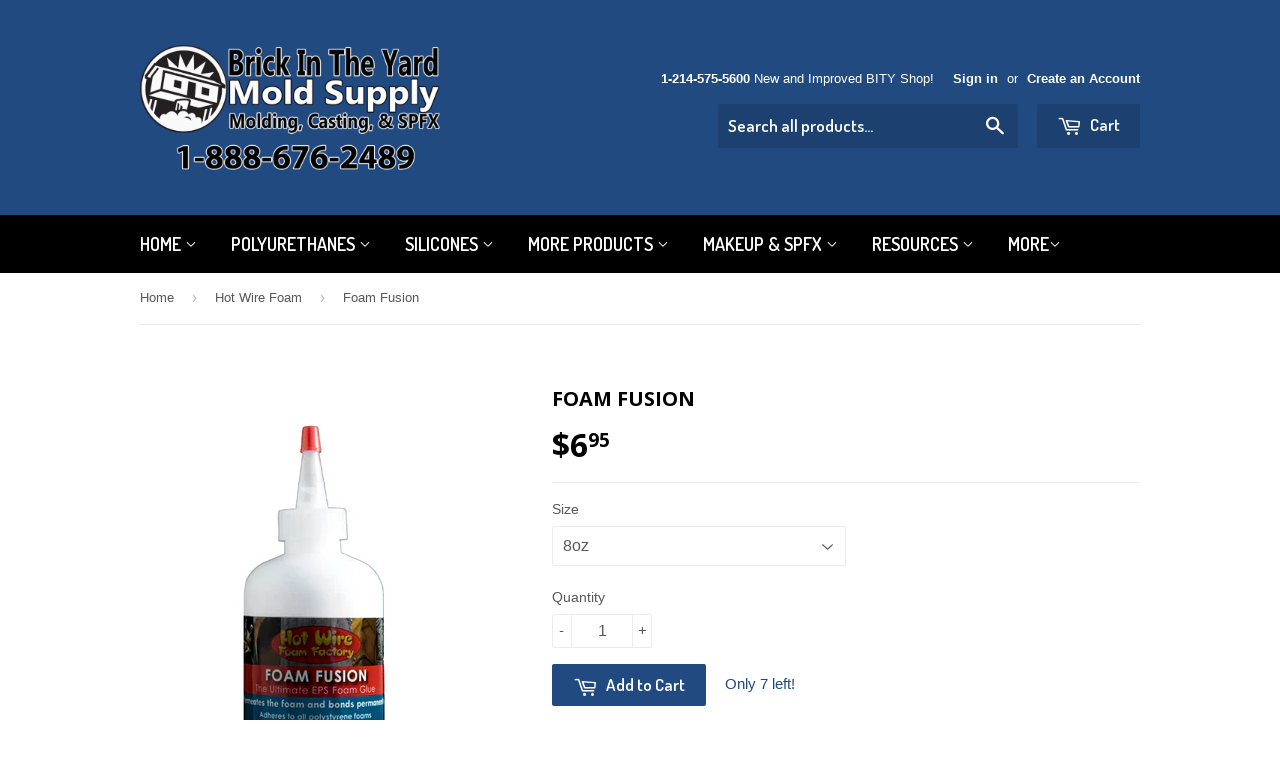

--- FILE ---
content_type: text/html; charset=utf-8
request_url: https://www.brickintheyard.com/collections/hot-wire-foam-tools/products/foam-fusion
body_size: 17012
content:
<!doctype html>
<!--[if lt IE 7]><html class="no-js lt-ie9 lt-ie8 lt-ie7" lang="en"> <![endif]-->
<!--[if IE 7]><html class="no-js lt-ie9 lt-ie8" lang="en"> <![endif]-->
<!--[if IE 8]><html class="no-js lt-ie9" lang="en"> <![endif]-->
<!--[if IE 9 ]><html class="ie9 no-js"> <![endif]-->
<!--[if (gt IE 9)|!(IE)]><!--> <html class="no-touch no-js"> <!--<![endif]-->
<head>
<!-- Google tag (gtag.js) -->
<script async src="https://www.googletagmanager.com/gtag/js?id=G-LMGW2Z3DGL"></script>
<script>
  window.dataLayer = window.dataLayer || [];
  function gtag(){dataLayer.push(arguments);}
  gtag('js', new Date());

  gtag('config', 'G-LMGW2Z3DGL');
</script>

</script>
  <!-- Basic page needs ================================================== -->
  <meta charset="utf-8">
  <meta http-equiv="X-UA-Compatible" content="IE=edge,chrome=1">

  
  <link rel="shortcut icon" href="//www.brickintheyard.com/cdn/shop/t/2/assets/favicon.png?v=28427981159261140031465937320" type="image/png" />
  

  <!-- Title and description ================================================== -->
  <title>
  Foam Fusion &ndash; brickintheyard
  </title>


  
    <meta name="description" content="Our Foam Fusion is the ultimate foam glue for EPS and XPS! It permeates the foam and bonds around its cells. Other glues containing solvents will dissolve foam over time, but our formula is nontoxic and solvent-free. Our glue is not affected by heat or cold as with glue guns, and it does not expand. It works with most ">
  

  <!-- Product meta ================================================== -->
  

  <meta property="og:type" content="product">
  <meta property="og:title" content="Foam Fusion">
  <meta property="og:url" content="https://www.brickintheyard.com/products/foam-fusion">
  
  <meta property="og:image" content="http://www.brickintheyard.com/cdn/shop/products/Fusion_1024x1024.jpg?v=1627066385">
  <meta property="og:image:secure_url" content="https://www.brickintheyard.com/cdn/shop/products/Fusion_1024x1024.jpg?v=1627066385">
  
  <meta property="og:price:amount" content="6.95">
  <meta property="og:price:currency" content="USD">


  
    <meta property="og:description" content="Our Foam Fusion is the ultimate foam glue for EPS and XPS! It permeates the foam and bonds around its cells. Other glues containing solvents will dissolve foam over time, but our formula is nontoxic and solvent-free. Our glue is not affected by heat or cold as with glue guns, and it does not expand. It works with most ">
  

  <meta property="og:site_name" content="brickintheyard">

  


<meta name="twitter:card" content="summary">


  <meta name="twitter:card" content="product">
  <meta name="twitter:title" content="Foam Fusion">
  <meta name="twitter:description" content="Our Foam Fusion is the ultimate foam glue for EPS and XPS! It permeates the foam and bonds around its cells. Other glues containing solvents will dissolve foam over time, but our formula is nontoxic and solvent-free. Our glue is not affected by heat or cold as with glue guns, and it does not expand. It works with most rigid foams including polystyrene foams, like Styrofoam, white beaded EPS foam, and XPS foams (blue and pink board). Foam Fusion bonds foam to almost any porous surface and is easy to apply - simply brush or squeegee on. Apply a very thin layer on each side - it goes a long way. Available in 4 sizes.Hot Wire Foam Factory tools will cut through this glue. Available in 4 sizes:Coverage: (Best to squeegee on a thin layer on both sides. A roller applies too much glue)8 oz   = 50 square feet (25 square feet x 2 sides)16 oz = 100 square feet (50 square feet x 2 sides)32 oz = 200 square feet (100 square feet x 2 sides) Instructions for use with XPS: XPS foam (blue and pink board) sometimes has a plastic &quot;skin&quot; on it, and that will have to">
  <meta name="twitter:image" content="https://www.brickintheyard.com/cdn/shop/products/Fusion_large.jpg?v=1627066385">
  <meta name="twitter:image:width" content="480">
  <meta name="twitter:image:height" content="480">



  <!-- Helpers ================================================== -->
  <link rel="canonical" href="https://www.brickintheyard.com/products/foam-fusion">
  <meta name="viewport" content="width=device-width,initial-scale=1">

  
  <!-- Ajaxify Cart Plugin ================================================== -->
  <link href="//www.brickintheyard.com/cdn/shop/t/2/assets/ajaxify.scss.css?v=101617718950719963771466202918" rel="stylesheet" type="text/css" media="all" />
  

  <!-- CSS ================================================== -->
  <link href="//www.brickintheyard.com/cdn/shop/t/2/assets/timber.scss.css?v=124306269764330211141719687284" rel="stylesheet" type="text/css" media="all" />
  

  
    
    
    <link href="//fonts.googleapis.com/css?family=Open+Sans:700" rel="stylesheet" type="text/css" media="all" />
  


  
    
    
    <link href="//fonts.googleapis.com/css?family=Dosis:600" rel="stylesheet" type="text/css" media="all" />
  



  <!-- Header hook for plugins ================================================== -->
  <script>window.performance && window.performance.mark && window.performance.mark('shopify.content_for_header.start');</script><meta id="shopify-digital-wallet" name="shopify-digital-wallet" content="/13441323/digital_wallets/dialog">
<meta name="shopify-checkout-api-token" content="f00d51ffda6a38b4b39bba54e990a222">
<meta id="in-context-paypal-metadata" data-shop-id="13441323" data-venmo-supported="false" data-environment="production" data-locale="en_US" data-paypal-v4="true" data-currency="USD">
<link rel="alternate" type="application/json+oembed" href="https://www.brickintheyard.com/products/foam-fusion.oembed">
<script async="async" src="/checkouts/internal/preloads.js?locale=en-US"></script>
<link rel="preconnect" href="https://shop.app" crossorigin="anonymous">
<script async="async" src="https://shop.app/checkouts/internal/preloads.js?locale=en-US&shop_id=13441323" crossorigin="anonymous"></script>
<script id="apple-pay-shop-capabilities" type="application/json">{"shopId":13441323,"countryCode":"US","currencyCode":"USD","merchantCapabilities":["supports3DS"],"merchantId":"gid:\/\/shopify\/Shop\/13441323","merchantName":"brickintheyard","requiredBillingContactFields":["postalAddress","email","phone"],"requiredShippingContactFields":["postalAddress","email","phone"],"shippingType":"shipping","supportedNetworks":["visa","masterCard","amex","discover","elo","jcb"],"total":{"type":"pending","label":"brickintheyard","amount":"1.00"},"shopifyPaymentsEnabled":true,"supportsSubscriptions":true}</script>
<script id="shopify-features" type="application/json">{"accessToken":"f00d51ffda6a38b4b39bba54e990a222","betas":["rich-media-storefront-analytics"],"domain":"www.brickintheyard.com","predictiveSearch":true,"shopId":13441323,"locale":"en"}</script>
<script>var Shopify = Shopify || {};
Shopify.shop = "brickintheyard.myshopify.com";
Shopify.locale = "en";
Shopify.currency = {"active":"USD","rate":"1.0"};
Shopify.country = "US";
Shopify.theme = {"name":"Supply","id":134001095,"schema_name":null,"schema_version":null,"theme_store_id":679,"role":"main"};
Shopify.theme.handle = "null";
Shopify.theme.style = {"id":null,"handle":null};
Shopify.cdnHost = "www.brickintheyard.com/cdn";
Shopify.routes = Shopify.routes || {};
Shopify.routes.root = "/";</script>
<script type="module">!function(o){(o.Shopify=o.Shopify||{}).modules=!0}(window);</script>
<script>!function(o){function n(){var o=[];function n(){o.push(Array.prototype.slice.apply(arguments))}return n.q=o,n}var t=o.Shopify=o.Shopify||{};t.loadFeatures=n(),t.autoloadFeatures=n()}(window);</script>
<script>
  window.ShopifyPay = window.ShopifyPay || {};
  window.ShopifyPay.apiHost = "shop.app\/pay";
  window.ShopifyPay.redirectState = null;
</script>
<script id="shop-js-analytics" type="application/json">{"pageType":"product"}</script>
<script defer="defer" async type="module" src="//www.brickintheyard.com/cdn/shopifycloud/shop-js/modules/v2/client.init-shop-cart-sync_C5BV16lS.en.esm.js"></script>
<script defer="defer" async type="module" src="//www.brickintheyard.com/cdn/shopifycloud/shop-js/modules/v2/chunk.common_CygWptCX.esm.js"></script>
<script type="module">
  await import("//www.brickintheyard.com/cdn/shopifycloud/shop-js/modules/v2/client.init-shop-cart-sync_C5BV16lS.en.esm.js");
await import("//www.brickintheyard.com/cdn/shopifycloud/shop-js/modules/v2/chunk.common_CygWptCX.esm.js");

  window.Shopify.SignInWithShop?.initShopCartSync?.({"fedCMEnabled":true,"windoidEnabled":true});

</script>
<script>
  window.Shopify = window.Shopify || {};
  if (!window.Shopify.featureAssets) window.Shopify.featureAssets = {};
  window.Shopify.featureAssets['shop-js'] = {"shop-cart-sync":["modules/v2/client.shop-cart-sync_ZFArdW7E.en.esm.js","modules/v2/chunk.common_CygWptCX.esm.js"],"init-fed-cm":["modules/v2/client.init-fed-cm_CmiC4vf6.en.esm.js","modules/v2/chunk.common_CygWptCX.esm.js"],"shop-button":["modules/v2/client.shop-button_tlx5R9nI.en.esm.js","modules/v2/chunk.common_CygWptCX.esm.js"],"shop-cash-offers":["modules/v2/client.shop-cash-offers_DOA2yAJr.en.esm.js","modules/v2/chunk.common_CygWptCX.esm.js","modules/v2/chunk.modal_D71HUcav.esm.js"],"init-windoid":["modules/v2/client.init-windoid_sURxWdc1.en.esm.js","modules/v2/chunk.common_CygWptCX.esm.js"],"shop-toast-manager":["modules/v2/client.shop-toast-manager_ClPi3nE9.en.esm.js","modules/v2/chunk.common_CygWptCX.esm.js"],"init-shop-email-lookup-coordinator":["modules/v2/client.init-shop-email-lookup-coordinator_B8hsDcYM.en.esm.js","modules/v2/chunk.common_CygWptCX.esm.js"],"init-shop-cart-sync":["modules/v2/client.init-shop-cart-sync_C5BV16lS.en.esm.js","modules/v2/chunk.common_CygWptCX.esm.js"],"avatar":["modules/v2/client.avatar_BTnouDA3.en.esm.js"],"pay-button":["modules/v2/client.pay-button_FdsNuTd3.en.esm.js","modules/v2/chunk.common_CygWptCX.esm.js"],"init-customer-accounts":["modules/v2/client.init-customer-accounts_DxDtT_ad.en.esm.js","modules/v2/client.shop-login-button_C5VAVYt1.en.esm.js","modules/v2/chunk.common_CygWptCX.esm.js","modules/v2/chunk.modal_D71HUcav.esm.js"],"init-shop-for-new-customer-accounts":["modules/v2/client.init-shop-for-new-customer-accounts_ChsxoAhi.en.esm.js","modules/v2/client.shop-login-button_C5VAVYt1.en.esm.js","modules/v2/chunk.common_CygWptCX.esm.js","modules/v2/chunk.modal_D71HUcav.esm.js"],"shop-login-button":["modules/v2/client.shop-login-button_C5VAVYt1.en.esm.js","modules/v2/chunk.common_CygWptCX.esm.js","modules/v2/chunk.modal_D71HUcav.esm.js"],"init-customer-accounts-sign-up":["modules/v2/client.init-customer-accounts-sign-up_CPSyQ0Tj.en.esm.js","modules/v2/client.shop-login-button_C5VAVYt1.en.esm.js","modules/v2/chunk.common_CygWptCX.esm.js","modules/v2/chunk.modal_D71HUcav.esm.js"],"shop-follow-button":["modules/v2/client.shop-follow-button_Cva4Ekp9.en.esm.js","modules/v2/chunk.common_CygWptCX.esm.js","modules/v2/chunk.modal_D71HUcav.esm.js"],"checkout-modal":["modules/v2/client.checkout-modal_BPM8l0SH.en.esm.js","modules/v2/chunk.common_CygWptCX.esm.js","modules/v2/chunk.modal_D71HUcav.esm.js"],"lead-capture":["modules/v2/client.lead-capture_Bi8yE_yS.en.esm.js","modules/v2/chunk.common_CygWptCX.esm.js","modules/v2/chunk.modal_D71HUcav.esm.js"],"shop-login":["modules/v2/client.shop-login_D6lNrXab.en.esm.js","modules/v2/chunk.common_CygWptCX.esm.js","modules/v2/chunk.modal_D71HUcav.esm.js"],"payment-terms":["modules/v2/client.payment-terms_CZxnsJam.en.esm.js","modules/v2/chunk.common_CygWptCX.esm.js","modules/v2/chunk.modal_D71HUcav.esm.js"]};
</script>
<script id="__st">var __st={"a":13441323,"offset":-21600,"reqid":"2be4409d-9ccc-4cb4-8b10-41e7b185a201-1768783419","pageurl":"www.brickintheyard.com\/collections\/hot-wire-foam-tools\/products\/foam-fusion","u":"2fb4f9abe961","p":"product","rtyp":"product","rid":6583181410375};</script>
<script>window.ShopifyPaypalV4VisibilityTracking = true;</script>
<script id="captcha-bootstrap">!function(){'use strict';const t='contact',e='account',n='new_comment',o=[[t,t],['blogs',n],['comments',n],[t,'customer']],c=[[e,'customer_login'],[e,'guest_login'],[e,'recover_customer_password'],[e,'create_customer']],r=t=>t.map((([t,e])=>`form[action*='/${t}']:not([data-nocaptcha='true']) input[name='form_type'][value='${e}']`)).join(','),a=t=>()=>t?[...document.querySelectorAll(t)].map((t=>t.form)):[];function s(){const t=[...o],e=r(t);return a(e)}const i='password',u='form_key',d=['recaptcha-v3-token','g-recaptcha-response','h-captcha-response',i],f=()=>{try{return window.sessionStorage}catch{return}},m='__shopify_v',_=t=>t.elements[u];function p(t,e,n=!1){try{const o=window.sessionStorage,c=JSON.parse(o.getItem(e)),{data:r}=function(t){const{data:e,action:n}=t;return t[m]||n?{data:e,action:n}:{data:t,action:n}}(c);for(const[e,n]of Object.entries(r))t.elements[e]&&(t.elements[e].value=n);n&&o.removeItem(e)}catch(o){console.error('form repopulation failed',{error:o})}}const l='form_type',E='cptcha';function T(t){t.dataset[E]=!0}const w=window,h=w.document,L='Shopify',v='ce_forms',y='captcha';let A=!1;((t,e)=>{const n=(g='f06e6c50-85a8-45c8-87d0-21a2b65856fe',I='https://cdn.shopify.com/shopifycloud/storefront-forms-hcaptcha/ce_storefront_forms_captcha_hcaptcha.v1.5.2.iife.js',D={infoText:'Protected by hCaptcha',privacyText:'Privacy',termsText:'Terms'},(t,e,n)=>{const o=w[L][v],c=o.bindForm;if(c)return c(t,g,e,D).then(n);var r;o.q.push([[t,g,e,D],n]),r=I,A||(h.body.append(Object.assign(h.createElement('script'),{id:'captcha-provider',async:!0,src:r})),A=!0)});var g,I,D;w[L]=w[L]||{},w[L][v]=w[L][v]||{},w[L][v].q=[],w[L][y]=w[L][y]||{},w[L][y].protect=function(t,e){n(t,void 0,e),T(t)},Object.freeze(w[L][y]),function(t,e,n,w,h,L){const[v,y,A,g]=function(t,e,n){const i=e?o:[],u=t?c:[],d=[...i,...u],f=r(d),m=r(i),_=r(d.filter((([t,e])=>n.includes(e))));return[a(f),a(m),a(_),s()]}(w,h,L),I=t=>{const e=t.target;return e instanceof HTMLFormElement?e:e&&e.form},D=t=>v().includes(t);t.addEventListener('submit',(t=>{const e=I(t);if(!e)return;const n=D(e)&&!e.dataset.hcaptchaBound&&!e.dataset.recaptchaBound,o=_(e),c=g().includes(e)&&(!o||!o.value);(n||c)&&t.preventDefault(),c&&!n&&(function(t){try{if(!f())return;!function(t){const e=f();if(!e)return;const n=_(t);if(!n)return;const o=n.value;o&&e.removeItem(o)}(t);const e=Array.from(Array(32),(()=>Math.random().toString(36)[2])).join('');!function(t,e){_(t)||t.append(Object.assign(document.createElement('input'),{type:'hidden',name:u})),t.elements[u].value=e}(t,e),function(t,e){const n=f();if(!n)return;const o=[...t.querySelectorAll(`input[type='${i}']`)].map((({name:t})=>t)),c=[...d,...o],r={};for(const[a,s]of new FormData(t).entries())c.includes(a)||(r[a]=s);n.setItem(e,JSON.stringify({[m]:1,action:t.action,data:r}))}(t,e)}catch(e){console.error('failed to persist form',e)}}(e),e.submit())}));const S=(t,e)=>{t&&!t.dataset[E]&&(n(t,e.some((e=>e===t))),T(t))};for(const o of['focusin','change'])t.addEventListener(o,(t=>{const e=I(t);D(e)&&S(e,y())}));const B=e.get('form_key'),M=e.get(l),P=B&&M;t.addEventListener('DOMContentLoaded',(()=>{const t=y();if(P)for(const e of t)e.elements[l].value===M&&p(e,B);[...new Set([...A(),...v().filter((t=>'true'===t.dataset.shopifyCaptcha))])].forEach((e=>S(e,t)))}))}(h,new URLSearchParams(w.location.search),n,t,e,['guest_login'])})(!0,!0)}();</script>
<script integrity="sha256-4kQ18oKyAcykRKYeNunJcIwy7WH5gtpwJnB7kiuLZ1E=" data-source-attribution="shopify.loadfeatures" defer="defer" src="//www.brickintheyard.com/cdn/shopifycloud/storefront/assets/storefront/load_feature-a0a9edcb.js" crossorigin="anonymous"></script>
<script crossorigin="anonymous" defer="defer" src="//www.brickintheyard.com/cdn/shopifycloud/storefront/assets/shopify_pay/storefront-65b4c6d7.js?v=20250812"></script>
<script data-source-attribution="shopify.dynamic_checkout.dynamic.init">var Shopify=Shopify||{};Shopify.PaymentButton=Shopify.PaymentButton||{isStorefrontPortableWallets:!0,init:function(){window.Shopify.PaymentButton.init=function(){};var t=document.createElement("script");t.src="https://www.brickintheyard.com/cdn/shopifycloud/portable-wallets/latest/portable-wallets.en.js",t.type="module",document.head.appendChild(t)}};
</script>
<script data-source-attribution="shopify.dynamic_checkout.buyer_consent">
  function portableWalletsHideBuyerConsent(e){var t=document.getElementById("shopify-buyer-consent"),n=document.getElementById("shopify-subscription-policy-button");t&&n&&(t.classList.add("hidden"),t.setAttribute("aria-hidden","true"),n.removeEventListener("click",e))}function portableWalletsShowBuyerConsent(e){var t=document.getElementById("shopify-buyer-consent"),n=document.getElementById("shopify-subscription-policy-button");t&&n&&(t.classList.remove("hidden"),t.removeAttribute("aria-hidden"),n.addEventListener("click",e))}window.Shopify?.PaymentButton&&(window.Shopify.PaymentButton.hideBuyerConsent=portableWalletsHideBuyerConsent,window.Shopify.PaymentButton.showBuyerConsent=portableWalletsShowBuyerConsent);
</script>
<script data-source-attribution="shopify.dynamic_checkout.cart.bootstrap">document.addEventListener("DOMContentLoaded",(function(){function t(){return document.querySelector("shopify-accelerated-checkout-cart, shopify-accelerated-checkout")}if(t())Shopify.PaymentButton.init();else{new MutationObserver((function(e,n){t()&&(Shopify.PaymentButton.init(),n.disconnect())})).observe(document.body,{childList:!0,subtree:!0})}}));
</script>
<link id="shopify-accelerated-checkout-styles" rel="stylesheet" media="screen" href="https://www.brickintheyard.com/cdn/shopifycloud/portable-wallets/latest/accelerated-checkout-backwards-compat.css" crossorigin="anonymous">
<style id="shopify-accelerated-checkout-cart">
        #shopify-buyer-consent {
  margin-top: 1em;
  display: inline-block;
  width: 100%;
}

#shopify-buyer-consent.hidden {
  display: none;
}

#shopify-subscription-policy-button {
  background: none;
  border: none;
  padding: 0;
  text-decoration: underline;
  font-size: inherit;
  cursor: pointer;
}

#shopify-subscription-policy-button::before {
  box-shadow: none;
}

      </style>

<script>window.performance && window.performance.mark && window.performance.mark('shopify.content_for_header.end');</script>

  

<!--[if lt IE 9]>
<script src="//cdnjs.cloudflare.com/ajax/libs/html5shiv/3.7.2/html5shiv.min.js" type="text/javascript"></script>
<script src="//www.brickintheyard.com/cdn/shop/t/2/assets/respond.min.js?v=52248677837542619231465936648" type="text/javascript"></script>
<link href="//www.brickintheyard.com/cdn/shop/t/2/assets/respond-proxy.html" id="respond-proxy" rel="respond-proxy" />
<link href="//www.brickintheyard.com/search?q=60e1ef1e09d7e6ddf0d6873fc68615be" id="respond-redirect" rel="respond-redirect" />
<script src="//www.brickintheyard.com/search?q=60e1ef1e09d7e6ddf0d6873fc68615be" type="text/javascript"></script>
<![endif]-->
<!--[if (lte IE 9) ]><script src="//www.brickintheyard.com/cdn/shop/t/2/assets/match-media.min.js?v=159635276924582161481465936648" type="text/javascript"></script><![endif]-->


  
  

  <script src="//ajax.googleapis.com/ajax/libs/jquery/1.11.0/jquery.min.js" type="text/javascript"></script>
  <script src="//www.brickintheyard.com/cdn/shop/t/2/assets/modernizr.min.js?v=26620055551102246001465936648" type="text/javascript"></script>

<link href="https://monorail-edge.shopifysvc.com" rel="dns-prefetch">
<script>(function(){if ("sendBeacon" in navigator && "performance" in window) {try {var session_token_from_headers = performance.getEntriesByType('navigation')[0].serverTiming.find(x => x.name == '_s').description;} catch {var session_token_from_headers = undefined;}var session_cookie_matches = document.cookie.match(/_shopify_s=([^;]*)/);var session_token_from_cookie = session_cookie_matches && session_cookie_matches.length === 2 ? session_cookie_matches[1] : "";var session_token = session_token_from_headers || session_token_from_cookie || "";function handle_abandonment_event(e) {var entries = performance.getEntries().filter(function(entry) {return /monorail-edge.shopifysvc.com/.test(entry.name);});if (!window.abandonment_tracked && entries.length === 0) {window.abandonment_tracked = true;var currentMs = Date.now();var navigation_start = performance.timing.navigationStart;var payload = {shop_id: 13441323,url: window.location.href,navigation_start,duration: currentMs - navigation_start,session_token,page_type: "product"};window.navigator.sendBeacon("https://monorail-edge.shopifysvc.com/v1/produce", JSON.stringify({schema_id: "online_store_buyer_site_abandonment/1.1",payload: payload,metadata: {event_created_at_ms: currentMs,event_sent_at_ms: currentMs}}));}}window.addEventListener('pagehide', handle_abandonment_event);}}());</script>
<script id="web-pixels-manager-setup">(function e(e,d,r,n,o){if(void 0===o&&(o={}),!Boolean(null===(a=null===(i=window.Shopify)||void 0===i?void 0:i.analytics)||void 0===a?void 0:a.replayQueue)){var i,a;window.Shopify=window.Shopify||{};var t=window.Shopify;t.analytics=t.analytics||{};var s=t.analytics;s.replayQueue=[],s.publish=function(e,d,r){return s.replayQueue.push([e,d,r]),!0};try{self.performance.mark("wpm:start")}catch(e){}var l=function(){var e={modern:/Edge?\/(1{2}[4-9]|1[2-9]\d|[2-9]\d{2}|\d{4,})\.\d+(\.\d+|)|Firefox\/(1{2}[4-9]|1[2-9]\d|[2-9]\d{2}|\d{4,})\.\d+(\.\d+|)|Chrom(ium|e)\/(9{2}|\d{3,})\.\d+(\.\d+|)|(Maci|X1{2}).+ Version\/(15\.\d+|(1[6-9]|[2-9]\d|\d{3,})\.\d+)([,.]\d+|)( \(\w+\)|)( Mobile\/\w+|) Safari\/|Chrome.+OPR\/(9{2}|\d{3,})\.\d+\.\d+|(CPU[ +]OS|iPhone[ +]OS|CPU[ +]iPhone|CPU IPhone OS|CPU iPad OS)[ +]+(15[._]\d+|(1[6-9]|[2-9]\d|\d{3,})[._]\d+)([._]\d+|)|Android:?[ /-](13[3-9]|1[4-9]\d|[2-9]\d{2}|\d{4,})(\.\d+|)(\.\d+|)|Android.+Firefox\/(13[5-9]|1[4-9]\d|[2-9]\d{2}|\d{4,})\.\d+(\.\d+|)|Android.+Chrom(ium|e)\/(13[3-9]|1[4-9]\d|[2-9]\d{2}|\d{4,})\.\d+(\.\d+|)|SamsungBrowser\/([2-9]\d|\d{3,})\.\d+/,legacy:/Edge?\/(1[6-9]|[2-9]\d|\d{3,})\.\d+(\.\d+|)|Firefox\/(5[4-9]|[6-9]\d|\d{3,})\.\d+(\.\d+|)|Chrom(ium|e)\/(5[1-9]|[6-9]\d|\d{3,})\.\d+(\.\d+|)([\d.]+$|.*Safari\/(?![\d.]+ Edge\/[\d.]+$))|(Maci|X1{2}).+ Version\/(10\.\d+|(1[1-9]|[2-9]\d|\d{3,})\.\d+)([,.]\d+|)( \(\w+\)|)( Mobile\/\w+|) Safari\/|Chrome.+OPR\/(3[89]|[4-9]\d|\d{3,})\.\d+\.\d+|(CPU[ +]OS|iPhone[ +]OS|CPU[ +]iPhone|CPU IPhone OS|CPU iPad OS)[ +]+(10[._]\d+|(1[1-9]|[2-9]\d|\d{3,})[._]\d+)([._]\d+|)|Android:?[ /-](13[3-9]|1[4-9]\d|[2-9]\d{2}|\d{4,})(\.\d+|)(\.\d+|)|Mobile Safari.+OPR\/([89]\d|\d{3,})\.\d+\.\d+|Android.+Firefox\/(13[5-9]|1[4-9]\d|[2-9]\d{2}|\d{4,})\.\d+(\.\d+|)|Android.+Chrom(ium|e)\/(13[3-9]|1[4-9]\d|[2-9]\d{2}|\d{4,})\.\d+(\.\d+|)|Android.+(UC? ?Browser|UCWEB|U3)[ /]?(15\.([5-9]|\d{2,})|(1[6-9]|[2-9]\d|\d{3,})\.\d+)\.\d+|SamsungBrowser\/(5\.\d+|([6-9]|\d{2,})\.\d+)|Android.+MQ{2}Browser\/(14(\.(9|\d{2,})|)|(1[5-9]|[2-9]\d|\d{3,})(\.\d+|))(\.\d+|)|K[Aa][Ii]OS\/(3\.\d+|([4-9]|\d{2,})\.\d+)(\.\d+|)/},d=e.modern,r=e.legacy,n=navigator.userAgent;return n.match(d)?"modern":n.match(r)?"legacy":"unknown"}(),u="modern"===l?"modern":"legacy",c=(null!=n?n:{modern:"",legacy:""})[u],f=function(e){return[e.baseUrl,"/wpm","/b",e.hashVersion,"modern"===e.buildTarget?"m":"l",".js"].join("")}({baseUrl:d,hashVersion:r,buildTarget:u}),m=function(e){var d=e.version,r=e.bundleTarget,n=e.surface,o=e.pageUrl,i=e.monorailEndpoint;return{emit:function(e){var a=e.status,t=e.errorMsg,s=(new Date).getTime(),l=JSON.stringify({metadata:{event_sent_at_ms:s},events:[{schema_id:"web_pixels_manager_load/3.1",payload:{version:d,bundle_target:r,page_url:o,status:a,surface:n,error_msg:t},metadata:{event_created_at_ms:s}}]});if(!i)return console&&console.warn&&console.warn("[Web Pixels Manager] No Monorail endpoint provided, skipping logging."),!1;try{return self.navigator.sendBeacon.bind(self.navigator)(i,l)}catch(e){}var u=new XMLHttpRequest;try{return u.open("POST",i,!0),u.setRequestHeader("Content-Type","text/plain"),u.send(l),!0}catch(e){return console&&console.warn&&console.warn("[Web Pixels Manager] Got an unhandled error while logging to Monorail."),!1}}}}({version:r,bundleTarget:l,surface:e.surface,pageUrl:self.location.href,monorailEndpoint:e.monorailEndpoint});try{o.browserTarget=l,function(e){var d=e.src,r=e.async,n=void 0===r||r,o=e.onload,i=e.onerror,a=e.sri,t=e.scriptDataAttributes,s=void 0===t?{}:t,l=document.createElement("script"),u=document.querySelector("head"),c=document.querySelector("body");if(l.async=n,l.src=d,a&&(l.integrity=a,l.crossOrigin="anonymous"),s)for(var f in s)if(Object.prototype.hasOwnProperty.call(s,f))try{l.dataset[f]=s[f]}catch(e){}if(o&&l.addEventListener("load",o),i&&l.addEventListener("error",i),u)u.appendChild(l);else{if(!c)throw new Error("Did not find a head or body element to append the script");c.appendChild(l)}}({src:f,async:!0,onload:function(){if(!function(){var e,d;return Boolean(null===(d=null===(e=window.Shopify)||void 0===e?void 0:e.analytics)||void 0===d?void 0:d.initialized)}()){var d=window.webPixelsManager.init(e)||void 0;if(d){var r=window.Shopify.analytics;r.replayQueue.forEach((function(e){var r=e[0],n=e[1],o=e[2];d.publishCustomEvent(r,n,o)})),r.replayQueue=[],r.publish=d.publishCustomEvent,r.visitor=d.visitor,r.initialized=!0}}},onerror:function(){return m.emit({status:"failed",errorMsg:"".concat(f," has failed to load")})},sri:function(e){var d=/^sha384-[A-Za-z0-9+/=]+$/;return"string"==typeof e&&d.test(e)}(c)?c:"",scriptDataAttributes:o}),m.emit({status:"loading"})}catch(e){m.emit({status:"failed",errorMsg:(null==e?void 0:e.message)||"Unknown error"})}}})({shopId: 13441323,storefrontBaseUrl: "https://www.brickintheyard.com",extensionsBaseUrl: "https://extensions.shopifycdn.com/cdn/shopifycloud/web-pixels-manager",monorailEndpoint: "https://monorail-edge.shopifysvc.com/unstable/produce_batch",surface: "storefront-renderer",enabledBetaFlags: ["2dca8a86"],webPixelsConfigList: [{"id":"175767854","eventPayloadVersion":"v1","runtimeContext":"LAX","scriptVersion":"1","type":"CUSTOM","privacyPurposes":["ANALYTICS"],"name":"Google Analytics tag (migrated)"},{"id":"shopify-app-pixel","configuration":"{}","eventPayloadVersion":"v1","runtimeContext":"STRICT","scriptVersion":"0450","apiClientId":"shopify-pixel","type":"APP","privacyPurposes":["ANALYTICS","MARKETING"]},{"id":"shopify-custom-pixel","eventPayloadVersion":"v1","runtimeContext":"LAX","scriptVersion":"0450","apiClientId":"shopify-pixel","type":"CUSTOM","privacyPurposes":["ANALYTICS","MARKETING"]}],isMerchantRequest: false,initData: {"shop":{"name":"brickintheyard","paymentSettings":{"currencyCode":"USD"},"myshopifyDomain":"brickintheyard.myshopify.com","countryCode":"US","storefrontUrl":"https:\/\/www.brickintheyard.com"},"customer":null,"cart":null,"checkout":null,"productVariants":[{"price":{"amount":6.95,"currencyCode":"USD"},"product":{"title":"Foam Fusion","vendor":"Hot Wire Foam Factory","id":"6583181410375","untranslatedTitle":"Foam Fusion","url":"\/products\/foam-fusion","type":""},"id":"39427253665863","image":{"src":"\/\/www.brickintheyard.com\/cdn\/shop\/products\/Fusion.jpg?v=1627066385"},"sku":"","title":"8oz","untranslatedTitle":"8oz"},{"price":{"amount":11.95,"currencyCode":"USD"},"product":{"title":"Foam Fusion","vendor":"Hot Wire Foam Factory","id":"6583181410375","untranslatedTitle":"Foam Fusion","url":"\/products\/foam-fusion","type":""},"id":"39427251404871","image":{"src":"\/\/www.brickintheyard.com\/cdn\/shop\/products\/Fusion.jpg?v=1627066385"},"sku":"","title":"16oz","untranslatedTitle":"16oz"},{"price":{"amount":19.95,"currencyCode":"USD"},"product":{"title":"Foam Fusion","vendor":"Hot Wire Foam Factory","id":"6583181410375","untranslatedTitle":"Foam Fusion","url":"\/products\/foam-fusion","type":""},"id":"39427251437639","image":{"src":"\/\/www.brickintheyard.com\/cdn\/shop\/products\/Fusion.jpg?v=1627066385"},"sku":"","title":"32oz","untranslatedTitle":"32oz"}],"purchasingCompany":null},},"https://www.brickintheyard.com/cdn","fcfee988w5aeb613cpc8e4bc33m6693e112",{"modern":"","legacy":""},{"shopId":"13441323","storefrontBaseUrl":"https:\/\/www.brickintheyard.com","extensionBaseUrl":"https:\/\/extensions.shopifycdn.com\/cdn\/shopifycloud\/web-pixels-manager","surface":"storefront-renderer","enabledBetaFlags":"[\"2dca8a86\"]","isMerchantRequest":"false","hashVersion":"fcfee988w5aeb613cpc8e4bc33m6693e112","publish":"custom","events":"[[\"page_viewed\",{}],[\"product_viewed\",{\"productVariant\":{\"price\":{\"amount\":6.95,\"currencyCode\":\"USD\"},\"product\":{\"title\":\"Foam Fusion\",\"vendor\":\"Hot Wire Foam Factory\",\"id\":\"6583181410375\",\"untranslatedTitle\":\"Foam Fusion\",\"url\":\"\/products\/foam-fusion\",\"type\":\"\"},\"id\":\"39427253665863\",\"image\":{\"src\":\"\/\/www.brickintheyard.com\/cdn\/shop\/products\/Fusion.jpg?v=1627066385\"},\"sku\":\"\",\"title\":\"8oz\",\"untranslatedTitle\":\"8oz\"}}]]"});</script><script>
  window.ShopifyAnalytics = window.ShopifyAnalytics || {};
  window.ShopifyAnalytics.meta = window.ShopifyAnalytics.meta || {};
  window.ShopifyAnalytics.meta.currency = 'USD';
  var meta = {"product":{"id":6583181410375,"gid":"gid:\/\/shopify\/Product\/6583181410375","vendor":"Hot Wire Foam Factory","type":"","handle":"foam-fusion","variants":[{"id":39427253665863,"price":695,"name":"Foam Fusion - 8oz","public_title":"8oz","sku":""},{"id":39427251404871,"price":1195,"name":"Foam Fusion - 16oz","public_title":"16oz","sku":""},{"id":39427251437639,"price":1995,"name":"Foam Fusion - 32oz","public_title":"32oz","sku":""}],"remote":false},"page":{"pageType":"product","resourceType":"product","resourceId":6583181410375,"requestId":"2be4409d-9ccc-4cb4-8b10-41e7b185a201-1768783419"}};
  for (var attr in meta) {
    window.ShopifyAnalytics.meta[attr] = meta[attr];
  }
</script>
<script class="analytics">
  (function () {
    var customDocumentWrite = function(content) {
      var jquery = null;

      if (window.jQuery) {
        jquery = window.jQuery;
      } else if (window.Checkout && window.Checkout.$) {
        jquery = window.Checkout.$;
      }

      if (jquery) {
        jquery('body').append(content);
      }
    };

    var hasLoggedConversion = function(token) {
      if (token) {
        return document.cookie.indexOf('loggedConversion=' + token) !== -1;
      }
      return false;
    }

    var setCookieIfConversion = function(token) {
      if (token) {
        var twoMonthsFromNow = new Date(Date.now());
        twoMonthsFromNow.setMonth(twoMonthsFromNow.getMonth() + 2);

        document.cookie = 'loggedConversion=' + token + '; expires=' + twoMonthsFromNow;
      }
    }

    var trekkie = window.ShopifyAnalytics.lib = window.trekkie = window.trekkie || [];
    if (trekkie.integrations) {
      return;
    }
    trekkie.methods = [
      'identify',
      'page',
      'ready',
      'track',
      'trackForm',
      'trackLink'
    ];
    trekkie.factory = function(method) {
      return function() {
        var args = Array.prototype.slice.call(arguments);
        args.unshift(method);
        trekkie.push(args);
        return trekkie;
      };
    };
    for (var i = 0; i < trekkie.methods.length; i++) {
      var key = trekkie.methods[i];
      trekkie[key] = trekkie.factory(key);
    }
    trekkie.load = function(config) {
      trekkie.config = config || {};
      trekkie.config.initialDocumentCookie = document.cookie;
      var first = document.getElementsByTagName('script')[0];
      var script = document.createElement('script');
      script.type = 'text/javascript';
      script.onerror = function(e) {
        var scriptFallback = document.createElement('script');
        scriptFallback.type = 'text/javascript';
        scriptFallback.onerror = function(error) {
                var Monorail = {
      produce: function produce(monorailDomain, schemaId, payload) {
        var currentMs = new Date().getTime();
        var event = {
          schema_id: schemaId,
          payload: payload,
          metadata: {
            event_created_at_ms: currentMs,
            event_sent_at_ms: currentMs
          }
        };
        return Monorail.sendRequest("https://" + monorailDomain + "/v1/produce", JSON.stringify(event));
      },
      sendRequest: function sendRequest(endpointUrl, payload) {
        // Try the sendBeacon API
        if (window && window.navigator && typeof window.navigator.sendBeacon === 'function' && typeof window.Blob === 'function' && !Monorail.isIos12()) {
          var blobData = new window.Blob([payload], {
            type: 'text/plain'
          });

          if (window.navigator.sendBeacon(endpointUrl, blobData)) {
            return true;
          } // sendBeacon was not successful

        } // XHR beacon

        var xhr = new XMLHttpRequest();

        try {
          xhr.open('POST', endpointUrl);
          xhr.setRequestHeader('Content-Type', 'text/plain');
          xhr.send(payload);
        } catch (e) {
          console.log(e);
        }

        return false;
      },
      isIos12: function isIos12() {
        return window.navigator.userAgent.lastIndexOf('iPhone; CPU iPhone OS 12_') !== -1 || window.navigator.userAgent.lastIndexOf('iPad; CPU OS 12_') !== -1;
      }
    };
    Monorail.produce('monorail-edge.shopifysvc.com',
      'trekkie_storefront_load_errors/1.1',
      {shop_id: 13441323,
      theme_id: 134001095,
      app_name: "storefront",
      context_url: window.location.href,
      source_url: "//www.brickintheyard.com/cdn/s/trekkie.storefront.cd680fe47e6c39ca5d5df5f0a32d569bc48c0f27.min.js"});

        };
        scriptFallback.async = true;
        scriptFallback.src = '//www.brickintheyard.com/cdn/s/trekkie.storefront.cd680fe47e6c39ca5d5df5f0a32d569bc48c0f27.min.js';
        first.parentNode.insertBefore(scriptFallback, first);
      };
      script.async = true;
      script.src = '//www.brickintheyard.com/cdn/s/trekkie.storefront.cd680fe47e6c39ca5d5df5f0a32d569bc48c0f27.min.js';
      first.parentNode.insertBefore(script, first);
    };
    trekkie.load(
      {"Trekkie":{"appName":"storefront","development":false,"defaultAttributes":{"shopId":13441323,"isMerchantRequest":null,"themeId":134001095,"themeCityHash":"5477340314168802047","contentLanguage":"en","currency":"USD","eventMetadataId":"07767b30-82b2-45c4-99b0-bd4c68645588"},"isServerSideCookieWritingEnabled":true,"monorailRegion":"shop_domain","enabledBetaFlags":["65f19447"]},"Session Attribution":{},"S2S":{"facebookCapiEnabled":false,"source":"trekkie-storefront-renderer","apiClientId":580111}}
    );

    var loaded = false;
    trekkie.ready(function() {
      if (loaded) return;
      loaded = true;

      window.ShopifyAnalytics.lib = window.trekkie;

      var originalDocumentWrite = document.write;
      document.write = customDocumentWrite;
      try { window.ShopifyAnalytics.merchantGoogleAnalytics.call(this); } catch(error) {};
      document.write = originalDocumentWrite;

      window.ShopifyAnalytics.lib.page(null,{"pageType":"product","resourceType":"product","resourceId":6583181410375,"requestId":"2be4409d-9ccc-4cb4-8b10-41e7b185a201-1768783419","shopifyEmitted":true});

      var match = window.location.pathname.match(/checkouts\/(.+)\/(thank_you|post_purchase)/)
      var token = match? match[1]: undefined;
      if (!hasLoggedConversion(token)) {
        setCookieIfConversion(token);
        window.ShopifyAnalytics.lib.track("Viewed Product",{"currency":"USD","variantId":39427253665863,"productId":6583181410375,"productGid":"gid:\/\/shopify\/Product\/6583181410375","name":"Foam Fusion - 8oz","price":"6.95","sku":"","brand":"Hot Wire Foam Factory","variant":"8oz","category":"","nonInteraction":true,"remote":false},undefined,undefined,{"shopifyEmitted":true});
      window.ShopifyAnalytics.lib.track("monorail:\/\/trekkie_storefront_viewed_product\/1.1",{"currency":"USD","variantId":39427253665863,"productId":6583181410375,"productGid":"gid:\/\/shopify\/Product\/6583181410375","name":"Foam Fusion - 8oz","price":"6.95","sku":"","brand":"Hot Wire Foam Factory","variant":"8oz","category":"","nonInteraction":true,"remote":false,"referer":"https:\/\/www.brickintheyard.com\/collections\/hot-wire-foam-tools\/products\/foam-fusion"});
      }
    });


        var eventsListenerScript = document.createElement('script');
        eventsListenerScript.async = true;
        eventsListenerScript.src = "//www.brickintheyard.com/cdn/shopifycloud/storefront/assets/shop_events_listener-3da45d37.js";
        document.getElementsByTagName('head')[0].appendChild(eventsListenerScript);

})();</script>
  <script>
  if (!window.ga || (window.ga && typeof window.ga !== 'function')) {
    window.ga = function ga() {
      (window.ga.q = window.ga.q || []).push(arguments);
      if (window.Shopify && window.Shopify.analytics && typeof window.Shopify.analytics.publish === 'function') {
        window.Shopify.analytics.publish("ga_stub_called", {}, {sendTo: "google_osp_migration"});
      }
      console.error("Shopify's Google Analytics stub called with:", Array.from(arguments), "\nSee https://help.shopify.com/manual/promoting-marketing/pixels/pixel-migration#google for more information.");
    };
    if (window.Shopify && window.Shopify.analytics && typeof window.Shopify.analytics.publish === 'function') {
      window.Shopify.analytics.publish("ga_stub_initialized", {}, {sendTo: "google_osp_migration"});
    }
  }
</script>
<script
  defer
  src="https://www.brickintheyard.com/cdn/shopifycloud/perf-kit/shopify-perf-kit-3.0.4.min.js"
  data-application="storefront-renderer"
  data-shop-id="13441323"
  data-render-region="gcp-us-central1"
  data-page-type="product"
  data-theme-instance-id="134001095"
  data-theme-name=""
  data-theme-version=""
  data-monorail-region="shop_domain"
  data-resource-timing-sampling-rate="10"
  data-shs="true"
  data-shs-beacon="true"
  data-shs-export-with-fetch="true"
  data-shs-logs-sample-rate="1"
  data-shs-beacon-endpoint="https://www.brickintheyard.com/api/collect"
></script>
</head>

<body id="foam-fusion" class="template-product" >

  <header class="site-header" role="banner">
    <div class="wrapper">

      <div class="grid--full">
        <div class="grid-item large--one-half">
          
            <div class="h1 header-logo" itemscope itemtype="http://schema.org/Organization">
          
            
              <a href="/" itemprop="url">
                <img src="//www.brickintheyard.com/cdn/shop/t/2/assets/logo.png?v=108705914835310567271484773735" alt="brickintheyard" itemprop="logo">
              </a>
            
          
            </div>
          
        </div>

        <div class="grid-item large--one-half text-center large--text-right">
          
            <div class="site-header--text-links">
              
                <b><a href="tel:1-214-575-5600">1-214-575-5600</a></b>  New and Improved BITY Shop!
              

              
                <span class="site-header--meta-links medium-down--hide">
                  
                    <a href="/account/login" id="customer_login_link">Sign in</a>
                    <span class="site-header--spacer">or</span>
                    <a href="/account/register" id="customer_register_link">Create an Account</a>
                  
                </span>
              
            </div>

            <br class="medium-down--hide">
          

          <form action="/search" method="get" class="search-bar" role="search">
  <input type="hidden" name="type" value="product">

  <input type="search" name="q" value="" placeholder="Search all products..." aria-label="Search all products...">
  <button type="submit" class="search-bar--submit icon-fallback-text">
    <span class="icon icon-search" aria-hidden="true"></span>
    <span class="fallback-text">Search</span>
  </button>
</form>


          <a href="/cart" class="header-cart-btn cart-toggle">
            <span class="icon icon-cart"></span>
            Cart <span class="cart-count cart-badge--desktop hidden-count">0</span>
          </a>
        </div>
      </div>

    </div>
  </header>

  <nav class="nav-bar" role="navigation">
    <div class="wrapper">
      <form action="/search" method="get" class="search-bar" role="search">
  <input type="hidden" name="type" value="product">

  <input type="search" name="q" value="" placeholder="Search all products..." aria-label="Search all products...">
  <button type="submit" class="search-bar--submit icon-fallback-text">
    <span class="icon icon-search" aria-hidden="true"></span>
    <span class="fallback-text">Search</span>
  </button>
</form>

      <ul class="site-nav" id="accessibleNav">
  
  
    
    
      <li class="site-nav--has-dropdown" aria-haspopup="true">
        <a href="/">
          Home
          <span class="icon-fallback-text">
            <span class="icon icon-arrow-down" aria-hidden="true"></span>
          </span>
        </a>
        <ul class="site-nav--dropdown">
          
            <li ><a href="/pages/our-team">Our Team</a></li>
          
            <li ><a href="/pages/about-us">About us</a></li>
          
            <li ><a href="/pages/product-guide-1">Product Guide</a></li>
          
            <li ><a href="/pages/video-library">Video Library</a></li>
          
        </ul>
      </li>
    
  
    
    
      <li class="site-nav--has-dropdown" aria-haspopup="true">
        <a href="/pages/product-guide-1">
          Polyurethanes
          <span class="icon-fallback-text">
            <span class="icon icon-arrow-down" aria-hidden="true"></span>
          </span>
        </a>
        <ul class="site-nav--dropdown">
          
            <li ><a href="/collections/liquid-rubber-for-concrete">Urethane Rubbers</a></li>
          
            <li ><a href="/collections/casting-resin">Casting Resins</a></li>
          
            <li ><a href="/collections/casting-rubber">Casting Rubbers</a></li>
          
            <li ><a href="/collections/urethane-additives">Polyurethane Additives</a></li>
          
            <li ><a href="/collections/releases">Release Agents</a></li>
          
            <li ><a href="/collections/flexible-rigid-expanding-foams">Urethane Foams</a></li>
          
            <li ><a href="/collections/mixing-measuring">Mixing &amp; Measuring</a></li>
          
        </ul>
      </li>
    
  
    
    
      <li class="site-nav--has-dropdown" aria-haspopup="true">
        <a href="/pages/product-guide-1">
          Silicones
          <span class="icon-fallback-text">
            <span class="icon icon-arrow-down" aria-hidden="true"></span>
          </span>
        </a>
        <ul class="site-nav--dropdown">
          
            <li ><a href="/collections/releases">Release Agents</a></li>
          
            <li ><a href="/collections/silicone-additives-accessories">Silicone Additives</a></li>
          
            <li ><a href="/collections/tinsil-silicones-1">Tin Cure Silicones</a></li>
          
            <li ><a href="/collections/tinsil-platsil-silicones">Platinum Cure Silicones</a></li>
          
            <li ><a href="/collections/platsil-gels">PlatSil Gel Silicones</a></li>
          
            <li ><a href="/collections/mixing-measuring">Mixing &amp; Measuring</a></li>
          
        </ul>
      </li>
    
  
    
    
      <li class="site-nav--has-dropdown" aria-haspopup="true">
        <a href="/pages/product-guide-1">
          More Products
          <span class="icon-fallback-text">
            <span class="icon icon-arrow-down" aria-hidden="true"></span>
          </span>
        </a>
        <ul class="site-nav--dropdown">
          
            <li ><a href="/collections/sculpt-nouveu">Sculpt Nouveau</a></li>
          
            <li ><a href="/collections/flexible-rigid-expanding-foams">Flexible &amp; Rigid Expanding Foam</a></li>
          
            <li ><a href="/collections/clays-for-sculpting-mold-making">Clays </a></li>
          
            <li ><a href="/collections/releases">Release Agents/Sealers</a></li>
          
            <li ><a href="/collections/life-casting-supplies">Life Casting Supplies</a></li>
          
            <li ><a href="/collections/epoxies">Polygem Epoxies</a></li>
          
            <li ><a href="/collections/tools">Tools</a></li>
          
            <li ><a href="/collections/dvds-books-and-magazines">DVDs Books and Magazines</a></li>
          
            <li ><a href="/collections/kits">Kits</a></li>
          
            <li ><a href="/collections/food-safe-mold-products">Food-Safe Mold Materials</a></li>
          
            <li ><a href="/collections/plaster-gypsums">Plasters</a></li>
          
            <li ><a href="/collections/latex">Latex Products</a></li>
          
            <li class="site-nav--active"><a href="/collections/hot-wire-foam-tools">Hot Wire Foam</a></li>
          
        </ul>
      </li>
    
  
    
    
      <li class="site-nav--has-dropdown" aria-haspopup="true">
        <a href="/collections/makeup-spfx">
          Makeup & SPFX
          <span class="icon-fallback-text">
            <span class="icon icon-arrow-down" aria-hidden="true"></span>
          </span>
        </a>
        <ul class="site-nav--dropdown">
          
            <li ><a href="/collections/makeup-palettes">Makeup Palettes</a></li>
          
            <li ><a href="/collections/blood">FX Blood</a></li>
          
            <li ><a href="/collections/adhesives-removers">Adhesives &amp; Removers</a></li>
          
            <li ><a href="/collections/latex">Latex Products</a></li>
          
            <li ><a href="/collections/platsil-gels">PlatSil Gels</a></li>
          
            <li ><a href="/collections/silicone-additives-accessories">PlatSil Additives</a></li>
          
            <li ><a href="/collections/life-casting-supplies">Lifecasting Supplies</a></li>
          
            <li ><a href="/collections/plaster-gypsums">Plasters/Stones</a></li>
          
            <li ><a href="/collections/stuart-bray-flat-molds">Prosthetic Molds</a></li>
          
            <li ><a href="/collections/makeup-spfx">Makeup Products</a></li>
          
        </ul>
      </li>
    
  
    
    
      <li class="site-nav--has-dropdown" aria-haspopup="true">
        <a href="/pages/resources">
          Resources
          <span class="icon-fallback-text">
            <span class="icon icon-arrow-down" aria-hidden="true"></span>
          </span>
        </a>
        <ul class="site-nav--dropdown">
          
            <li ><a href="/pages/polytek-catalog">Polytek Catalog</a></li>
          
            <li ><a href="/blogs/news">Blog</a></li>
          
            <li ><a href="/pages/msds">MSDS</a></li>
          
            <li ><a href="/pages/technical-bulletins">Technical Bulletin</a></li>
          
            <li ><a href="/collections/dvds-books-and-magazines">Books, DVDs, &amp; Magazines</a></li>
          
            <li ><a href="/pages/video-library">Video Library</a></li>
          
            <li ><a href="/pages/resources">Glossary Of Terms</a></li>
          
            <li ><a href="/collections/magazines">Magazines</a></li>
          
        </ul>
      </li>
    
  
    
    
      <li >
        <a href="/products/gift-card">Gift Cards</a>
      </li>
    
  

  
    
      <li class="customer-navlink large--hide"><a href="/account/login" id="customer_login_link">Sign in</a></li>
      <li class="customer-navlink large--hide"><a href="/account/register" id="customer_register_link">Create an Account</a></li>
    
  
</ul>

      
    </div>
  </nav>

  <div id="mobileNavBar">
    <div class="display-table-cell">
      <a class="menu-toggle mobileNavBar-link"><span class="icon icon-hamburger"></span>Menu</a>
    </div>
    <div class="display-table-cell">
      <a href="/cart" class="cart-toggle mobileNavBar-link">
        <span class="icon icon-cart"></span>
        Cart <span class="cart-count hidden-count">0</span>
      </a>
    </div>
  </div>

  <main class="wrapper main-content" role="main">

    



<nav class="breadcrumb" role="navigation" aria-label="breadcrumbs">
  <a href="/" title="Back to the frontpage">Home</a>

  

    
      <span class="divider" aria-hidden="true">&rsaquo;</span>
      
        
        <a href="/collections/hot-wire-foam-tools" title="">Hot Wire Foam</a>
      
    
    <span class="divider" aria-hidden="true">&rsaquo;</span>
    <span class="breadcrumb--truncate">Foam Fusion</span>

  
</nav>



<div class="grid" itemscope itemtype="http://schema.org/Product">
  <meta itemprop="url" content="https://www.brickintheyard.com/products/foam-fusion">
  <meta itemprop="image" content="//www.brickintheyard.com/cdn/shop/products/Fusion_grande.jpg?v=1627066385">

  <div class="grid-item large--two-fifths">
    <div class="grid">
      <div class="grid-item large--eleven-twelfths text-center">
        <div class="product-photo-container" id="productPhoto">
          
          <img id="productPhotoImg" src="//www.brickintheyard.com/cdn/shop/products/Fusion_large.jpg?v=1627066385" alt="Foam Fusion"  data-zoom="//www.brickintheyard.com/cdn/shop/products/Fusion_1024x1024.jpg?v=1627066385">
        </div>
        

      </div>
    </div>

  </div>

  <div class="grid-item large--three-fifths">

    <h2 itemprop="name">Foam Fusion</h2>

    

    <div itemprop="offers" itemscope itemtype="http://schema.org/Offer">

      

      <meta itemprop="priceCurrency" content="USD">
      <meta itemprop="price" content="6.95">

      <ul class="inline-list product-meta">
        <li>
          <span id="productPrice" class="h1">
            







<small aria-hidden="true">$6<sup>95</sup></small>
<span class="visually-hidden">$6.95</span>

          </span>
        </li>
        
        
      </ul>

      <hr id="variantBreak" class="hr--clear hr--small">

      <link itemprop="availability" href="http://schema.org/InStock">

      <form action="/cart/add" method="post" enctype="multipart/form-data" id="addToCartForm">
        <select name="id" id="productSelect" class="product-variants">
          
            

              <option  selected="selected"  data-sku="" value="39427253665863">8oz - $6.95 USD</option>

            
          
            
              <option disabled="disabled">
                16oz - Sold Out
              </option>
            
          
            
              <option disabled="disabled">
                32oz - Sold Out
              </option>
            
          
        </select>

        
          <label for="quantity" class="quantity-selector">Quantity</label>
          <input type="number" id="quantity" name="quantity" value="1" min="1" class="quantity-selector">
        

        <button type="submit" name="add" id="addToCart" class="btn">
          <span class="icon icon-cart"></span>
          <span id="addToCartText">Add to Cart</span>
        </button>
        
          <span id="variantQuantity" class="variant-quantity"></span>
        
      </form>

      <hr>

    </div>

    <div class="product-description rte" itemprop="description">
      <p data-mce-fragment="1">Our Foam Fusion is the ultimate foam glue for EPS and XPS! It permeates the foam and bonds around its cells. Other glues containing solvents will dissolve foam over time, but our formula is nontoxic and solvent-free. Our glue is not affected by heat or cold as with glue guns, and it does not expand.</p>
<p data-mce-fragment="1">It works with most rigid foams including polystyrene foams, like Styrofoam, white beaded EPS foam, and XPS foams (blue and pink board). Foam Fusion bonds foam to almost any porous surface and is easy to apply - simply brush or squeegee on. Apply a very thin layer on each side - it goes a long way. Available in 4 sizes.<br data-mce-fragment="1"><br data-mce-fragment="1">Hot Wire Foam Factory tools will cut through this glue.</p>
<p data-mce-fragment="1"><strong data-mce-fragment="1">Available in 4 sizes:</strong><br data-mce-fragment="1">Coverage: (Best to squeegee on a thin layer on both sides. A roller applies too much glue)<br data-mce-fragment="1">8 oz   = 50 square feet (25 square feet x 2 sides)<br data-mce-fragment="1">16 oz = 100 square feet (50 square feet x 2 sides)<br data-mce-fragment="1">32 oz = 200 square feet (100 square feet x 2 sides)</p>
<p data-mce-fragment="1"><br data-mce-fragment="1"><strong data-mce-fragment="1">Instructions for use with XPS:</strong><span data-mce-fragment="1"> </span>XPS foam (blue and pink board) sometimes has a plastic "skin" on it, and that will have to be removed before gluing. Sometimes the plastic can be easily peeled off, otherwise lightly sanding the surface should remove enough of the plastic to allow the glue to grip the foam.</p>
    </div>

    
      



<div class="social-sharing is-default" data-permalink="https://www.brickintheyard.com/products/foam-fusion">

  
    <a target="_blank" href="//www.facebook.com/sharer.php?u=https://www.brickintheyard.com/products/foam-fusion" class="share-facebook">
      <span class="icon icon-facebook"></span>
      <span class="share-title">Share</span>
      
        <span class="share-count">0</span>
      
    </a>
  

  
    <a target="_blank" href="//twitter.com/share?text=Foam%20Fusion&amp;url=https://www.brickintheyard.com/products/foam-fusion;source=webclient" class="share-twitter">
      <span class="icon icon-twitter"></span>
      <span class="share-title">Tweet</span>
    </a>
  

  

    
      <a target="_blank" href="//pinterest.com/pin/create/button/?url=https://www.brickintheyard.com/products/foam-fusion&amp;media=http://www.brickintheyard.com/cdn/shop/products/Fusion_1024x1024.jpg?v=1627066385&amp;description=Foam%20Fusion" class="share-pinterest">
        <span class="icon icon-pinterest"></span>
        <span class="share-title">Pin it</span>
        
          <span class="share-count">0</span>
        
      </a>
    

    
      <a target="_blank" href="//fancy.com/fancyit?ItemURL=https://www.brickintheyard.com/products/foam-fusion&amp;Title=Foam%20Fusion&amp;Category=Other&amp;ImageURL=//www.brickintheyard.com/cdn/shop/products/Fusion_1024x1024.jpg?v=1627066385" class="share-fancy">
        <span class="icon icon-fancy"></span>
        <span class="share-title">Fancy</span>
      </a>
    

  

  
    <a target="_blank" href="//plus.google.com/share?url=https://www.brickintheyard.com/products/foam-fusion" class="share-google">
      <!-- Cannot get Google+ share count with JS yet -->
      <span class="icon icon-google_plus"></span>
      
        <span class="share-count">+1</span>
      
    </a>
  

</div>

    

  </div>
</div>


  
  





  <hr>
  <span class="h1">We Also Recommend</span>
  <div class="grid-uniform">
    
    
    
      
        
          












<div class="grid-item large--one-fifth medium--one-third small--one-half sold-out on-sale">

  <a href="/collections/hot-wire-foam-tools/products/3d-deluxe-24-inch-table-kit" class="product-grid-item">
    <div class="product-grid-image">
      <div class="product-grid-image--centered">
        
          <div class="badge badge--sold-out"><span class="badge-label">Sold Out</span></div>
        
        <img src="//www.brickintheyard.com/cdn/shop/products/tool-pro-3d-24in-table-kit_compact.jpg?v=1627311378" alt="3D Deluxe 24-Inch Table Kit">
      </div>
    </div>

    <p>3D Deluxe 24-Inch Table Kit</p>

    <div class="product-item--price">
      <span class="h1 medium--left">
        







<small aria-hidden="true">$249<sup>95</sup></small>
<span class="visually-hidden">$249.95</span>

        
      </span>

      
    </div>

    
  </a>

</div>

        
      
    
      
        
          












<div class="grid-item large--one-fifth medium--one-third small--one-half sold-out on-sale">

  <a href="/collections/hot-wire-foam-tools/products/3d-pro-16-inch-table-kit" class="product-grid-item">
    <div class="product-grid-image">
      <div class="product-grid-image--centered">
        
          <div class="badge badge--sold-out"><span class="badge-label">Sold Out</span></div>
        
        <img src="//www.brickintheyard.com/cdn/shop/products/tool-pro-3d-16in-kit_compact.jpg?v=1627068933" alt="3D Pro 16-Inch Table Kit">
      </div>
    </div>

    <p>3D Pro 16-Inch Table Kit</p>

    <div class="product-item--price">
      <span class="h1 medium--left">
        







<small aria-hidden="true">$174<sup>95</sup></small>
<span class="visually-hidden">$174.95</span>

        
      </span>

      
    </div>

    
  </a>

</div>

        
      
    
      
        
          












<div class="grid-item large--one-fifth medium--one-third small--one-half sold-out on-sale">

  <a href="/collections/hot-wire-foam-tools/products/4-foot-compound-bow-cutter-kit" class="product-grid-item">
    <div class="product-grid-image">
      <div class="product-grid-image--centered">
        
          <div class="badge badge--sold-out"><span class="badge-label">Sold Out</span></div>
        
        <img src="//www.brickintheyard.com/cdn/shop/products/4ftbowclamps_compact.jpg?v=1627070595" alt="4-Foot Compound Bow Cutter Kit">
      </div>
    </div>

    <p>4-Foot Compound Bow Cutter Kit</p>

    <div class="product-item--price">
      <span class="h1 medium--left">
        







<small aria-hidden="true">$239<sup>95</sup></small>
<span class="visually-hidden">$239.95</span>

        
      </span>

      
    </div>

    
  </a>

</div>

        
      
    
      
        
          












<div class="grid-item large--one-fifth medium--one-third small--one-half sold-out on-sale">

  <a href="/collections/hot-wire-foam-tools/products/k02-clam" class="product-grid-item">
    <div class="product-grid-image">
      <div class="product-grid-image--centered">
        
          <div class="badge badge--sold-out"><span class="badge-label">Sold Out</span></div>
        
        <img src="//www.brickintheyard.com/cdn/shop/products/image_2d67ad0b-5dfa-46ef-81eb-012885681538_compact.jpg?v=1571300513" alt="AC Sculpting Clamshell w/ DVD">
      </div>
    </div>

    <p>AC Sculpting Clamshell w/ DVD</p>

    <div class="product-item--price">
      <span class="h1 medium--left">
        







<small aria-hidden="true">$22<sup>00</sup></small>
<span class="visually-hidden">$22.00</span>

        
      </span>

      
    </div>

    
  </a>

</div>

        
      
    
      
        
          












<div class="grid-item large--one-fifth medium--one-third small--one-half sold-out on-sale">

  <a href="/collections/hot-wire-foam-tools/products/050a" class="product-grid-item">
    <div class="product-grid-image">
      <div class="product-grid-image--centered">
        
          <div class="badge badge--sold-out"><span class="badge-label">Sold Out</span></div>
        
        <img src="//www.brickintheyard.com/cdn/shop/products/050-2x4-bow-cutter_compact.jpg?v=1571300514" alt="Adjustable 2x4 foot Bow Cutter">
      </div>
    </div>

    <p>Adjustable 2x4 foot Bow Cutter</p>

    <div class="product-item--price">
      <span class="h1 medium--left">
        







<small aria-hidden="true">$149<sup>95</sup></small>
<span class="visually-hidden">$149.95</span>

        
      </span>

      
    </div>

    
  </a>

</div>

        
      
    
      
        
      
    
  </div>






<script src="//www.brickintheyard.com/cdn/shopifycloud/storefront/assets/themes_support/option_selection-b017cd28.js" type="text/javascript"></script>
<script>

  // Pre-loading product images, to avoid a lag when a thumbnail is clicked, or
  // when a variant is selected that has a variant image.
  Shopify.Image.preload(["\/\/www.brickintheyard.com\/cdn\/shop\/products\/Fusion.jpg?v=1627066385"], 'large');

  var selectCallback = function(variant, selector) {

    var $addToCart = $('#addToCart'),
        $productPrice = $('#productPrice'),
        $comparePrice = $('#comparePrice'),
        $variantQuantity = $('#variantQuantity'),
        $quantityElements = $('.quantity-selector, label + .js-qty'),
        $addToCartText = $('#addToCartText'),
        $featuredImage = $('#productPhotoImg');

    if (variant) {
      // Update variant image, if one is set
      // Call timber.switchImage function in shop.js
      if (variant.featured_image) {
        var newImg = variant.featured_image,
            el = $featuredImage[0];
        $(function() {
          Shopify.Image.switchImage(newImg, el, timber.switchImage);
        });
      }

      // Select a valid variant if available
      if (variant.available) {
        // We have a valid product variant, so enable the submit button
        $addToCart.removeClass('disabled').prop('disabled', false);
        $addToCartText.html("Add to Cart");
        $quantityElements.show();

        // Show how many items are left, if below 10
        
        if (variant.inventory_management) {
          if (variant.inventory_quantity < 10 && variant.inventory_quantity > 0) {
            $variantQuantity.html("Only 1 left!".replace('1', variant.inventory_quantity)).addClass('is-visible');
          } else if (variant.inventory_quantity <= 0 && variant.incoming) {
            $variantQuantity.html("Will not ship until [date]".replace('[date]', variant.next_incoming_date)).addClass('is-visible');
          } else {
            $variantQuantity.removeClass('is-visible');
          }
        }
        else {
          $variantQuantity.removeClass('is-visible');
        }
        

      } else {
        // Variant is sold out, disable the submit button
        $addToCart.addClass('disabled').prop('disabled', true);
        $addToCartText.html("Sold Out");
        $variantQuantity.removeClass('is-visible');
        if (variant.incoming) {
          $variantQuantity.html("Will be in stock after [date]".replace('[date]', variant.next_incoming_date)).addClass('is-visible');
        }
        else {
          $variantQuantity.addClass('hide');
        }
        $quantityElements.hide();
      }

      // Regardless of stock, update the product price
      var customPrice = timber.formatMoney( Shopify.formatMoney(variant.price, "${{amount}}") );
      var a11yPrice = Shopify.formatMoney(variant.price, "${{amount}}");
      var customPriceFormat = ' <span aria-hidden="true">' + customPrice + '</span>';
          customPriceFormat += ' <span class="visually-hidden">' + a11yPrice + '</span>';
      
      $productPrice.html(customPriceFormat);

      // Also update and show the product's compare price if necessary
      if ( variant.compare_at_price > variant.price ) {
        var priceSaving = timber.formatSaleTag( Shopify.formatMoney(variant.compare_at_price - variant.price, "${{amount}}") );
        
        $comparePrice.html("Save [$]".replace('[$]', priceSaving)).show();
      } else {
        $comparePrice.hide();
      }

    } else {
      // The variant doesn't exist, disable submit button.
      // This may be an error or notice that a specific variant is not available.
      $addToCart.addClass('disabled').prop('disabled', true);
      $addToCartText.html("Unavailable");
      $variantQuantity.removeClass('is-visible');
      $quantityElements.hide();
    }
  };

  jQuery(function($) {
    var product = {"id":6583181410375,"title":"Foam Fusion","handle":"foam-fusion","description":"\u003cp data-mce-fragment=\"1\"\u003eOur Foam Fusion is the ultimate foam glue for EPS and XPS! It permeates the foam and bonds around its cells. Other glues containing solvents will dissolve foam over time, but our formula is nontoxic and solvent-free. Our glue is not affected by heat or cold as with glue guns, and it does not expand.\u003c\/p\u003e\n\u003cp data-mce-fragment=\"1\"\u003eIt works with most rigid foams including polystyrene foams, like Styrofoam, white beaded EPS foam, and XPS foams (blue and pink board). Foam Fusion bonds foam to almost any porous surface and is easy to apply - simply brush or squeegee on. Apply a very thin layer on each side - it goes a long way. Available in 4 sizes.\u003cbr data-mce-fragment=\"1\"\u003e\u003cbr data-mce-fragment=\"1\"\u003eHot Wire Foam Factory tools will cut through this glue.\u003c\/p\u003e\n\u003cp data-mce-fragment=\"1\"\u003e\u003cstrong data-mce-fragment=\"1\"\u003eAvailable in 4 sizes:\u003c\/strong\u003e\u003cbr data-mce-fragment=\"1\"\u003eCoverage: (Best to squeegee on a thin layer on both sides. A roller applies too much glue)\u003cbr data-mce-fragment=\"1\"\u003e8 oz   = 50 square feet (25 square feet x 2 sides)\u003cbr data-mce-fragment=\"1\"\u003e16 oz = 100 square feet (50 square feet x 2 sides)\u003cbr data-mce-fragment=\"1\"\u003e32 oz = 200 square feet (100 square feet x 2 sides)\u003c\/p\u003e\n\u003cp data-mce-fragment=\"1\"\u003e\u003cbr data-mce-fragment=\"1\"\u003e\u003cstrong data-mce-fragment=\"1\"\u003eInstructions for use with XPS:\u003c\/strong\u003e\u003cspan data-mce-fragment=\"1\"\u003e \u003c\/span\u003eXPS foam (blue and pink board) sometimes has a plastic \"skin\" on it, and that will have to be removed before gluing. Sometimes the plastic can be easily peeled off, otherwise lightly sanding the surface should remove enough of the plastic to allow the glue to grip the foam.\u003c\/p\u003e","published_at":"2021-07-23T14:15:48-05:00","created_at":"2021-07-23T13:53:03-05:00","vendor":"Hot Wire Foam Factory","type":"","tags":[],"price":695,"price_min":695,"price_max":1995,"available":true,"price_varies":true,"compare_at_price":null,"compare_at_price_min":0,"compare_at_price_max":0,"compare_at_price_varies":false,"variants":[{"id":39427253665863,"title":"8oz","option1":"8oz","option2":null,"option3":null,"sku":"","requires_shipping":true,"taxable":true,"featured_image":null,"available":true,"name":"Foam Fusion - 8oz","public_title":"8oz","options":["8oz"],"price":695,"weight":227,"compare_at_price":null,"inventory_quantity":7,"inventory_management":"shopify","inventory_policy":"deny","barcode":"028B-8","requires_selling_plan":false,"selling_plan_allocations":[]},{"id":39427251404871,"title":"16oz","option1":"16oz","option2":null,"option3":null,"sku":"","requires_shipping":true,"taxable":true,"featured_image":null,"available":false,"name":"Foam Fusion - 16oz","public_title":"16oz","options":["16oz"],"price":1195,"weight":454,"compare_at_price":null,"inventory_quantity":0,"inventory_management":"shopify","inventory_policy":"deny","barcode":"028B-16","requires_selling_plan":false,"selling_plan_allocations":[]},{"id":39427251437639,"title":"32oz","option1":"32oz","option2":null,"option3":null,"sku":"","requires_shipping":true,"taxable":true,"featured_image":null,"available":false,"name":"Foam Fusion - 32oz","public_title":"32oz","options":["32oz"],"price":1995,"weight":907,"compare_at_price":null,"inventory_quantity":0,"inventory_management":"shopify","inventory_policy":"deny","barcode":"028B-32","requires_selling_plan":false,"selling_plan_allocations":[]}],"images":["\/\/www.brickintheyard.com\/cdn\/shop\/products\/Fusion.jpg?v=1627066385"],"featured_image":"\/\/www.brickintheyard.com\/cdn\/shop\/products\/Fusion.jpg?v=1627066385","options":["Size"],"media":[{"alt":null,"id":20546801008711,"position":1,"preview_image":{"aspect_ratio":0.566,"height":800,"width":453,"src":"\/\/www.brickintheyard.com\/cdn\/shop\/products\/Fusion.jpg?v=1627066385"},"aspect_ratio":0.566,"height":800,"media_type":"image","src":"\/\/www.brickintheyard.com\/cdn\/shop\/products\/Fusion.jpg?v=1627066385","width":453}],"requires_selling_plan":false,"selling_plan_groups":[],"content":"\u003cp data-mce-fragment=\"1\"\u003eOur Foam Fusion is the ultimate foam glue for EPS and XPS! It permeates the foam and bonds around its cells. Other glues containing solvents will dissolve foam over time, but our formula is nontoxic and solvent-free. Our glue is not affected by heat or cold as with glue guns, and it does not expand.\u003c\/p\u003e\n\u003cp data-mce-fragment=\"1\"\u003eIt works with most rigid foams including polystyrene foams, like Styrofoam, white beaded EPS foam, and XPS foams (blue and pink board). Foam Fusion bonds foam to almost any porous surface and is easy to apply - simply brush or squeegee on. Apply a very thin layer on each side - it goes a long way. Available in 4 sizes.\u003cbr data-mce-fragment=\"1\"\u003e\u003cbr data-mce-fragment=\"1\"\u003eHot Wire Foam Factory tools will cut through this glue.\u003c\/p\u003e\n\u003cp data-mce-fragment=\"1\"\u003e\u003cstrong data-mce-fragment=\"1\"\u003eAvailable in 4 sizes:\u003c\/strong\u003e\u003cbr data-mce-fragment=\"1\"\u003eCoverage: (Best to squeegee on a thin layer on both sides. A roller applies too much glue)\u003cbr data-mce-fragment=\"1\"\u003e8 oz   = 50 square feet (25 square feet x 2 sides)\u003cbr data-mce-fragment=\"1\"\u003e16 oz = 100 square feet (50 square feet x 2 sides)\u003cbr data-mce-fragment=\"1\"\u003e32 oz = 200 square feet (100 square feet x 2 sides)\u003c\/p\u003e\n\u003cp data-mce-fragment=\"1\"\u003e\u003cbr data-mce-fragment=\"1\"\u003e\u003cstrong data-mce-fragment=\"1\"\u003eInstructions for use with XPS:\u003c\/strong\u003e\u003cspan data-mce-fragment=\"1\"\u003e \u003c\/span\u003eXPS foam (blue and pink board) sometimes has a plastic \"skin\" on it, and that will have to be removed before gluing. Sometimes the plastic can be easily peeled off, otherwise lightly sanding the surface should remove enough of the plastic to allow the glue to grip the foam.\u003c\/p\u003e"};
    
      
        product.variants[0].incoming = false;
        product.variants[0].next_incoming_date = null;
      
        product.variants[1].incoming = false;
        product.variants[1].next_incoming_date = null;
      
        product.variants[2].incoming = false;
        product.variants[2].next_incoming_date = null;
      
    

    new Shopify.OptionSelectors('productSelect', {
      product: product,
      onVariantSelected: selectCallback,
      enableHistoryState: true
    });

    // Add label if only one product option and it isn't 'Title'. Could be 'Size'.
    
      $('.selector-wrapper:eq(0)').prepend('<label>Size</label>');
    

    // Hide selectors if we only have 1 variant and its title contains 'Default'.
    
      $('#variantBreak').removeClass('hr--clear');
    
  });
</script>


  <script src="//www.brickintheyard.com/cdn/shop/t/2/assets/jquery.zoom.min.js?v=106949671343362518811465936647" type="text/javascript"></script>



  </main>

  

  <footer class="site-footer small--text-center" role="contentinfo">

    <div class="wrapper">

      <div class="grid">

        
          <div class="grid-item medium--one-half large--three-twelfths">
            <h3>Quick Links</h3>
            <ul>
              
                <li><a href="/search">Search</a></li>
              
                <li><a href="/pages/about-us">About us</a></li>
              
            </ul>
          </div>
        

        
        <div class="grid-item medium--one-half large--five-twelfths">
          <h3>Get In Touch</h3>
          
            <p>
              
                Open 8-5 Monday - Friday
<a href="tel:1-214-575-5600">1-214-575-5600</a>
<br>    <a href="mailto:info@brickintheyard.com">info@brickintheyard.com</a>
<br>
<br><a href="https://goo.gl/maps/cRz87KLPp3y">521 Sterling Dr. <br> Richardson, TX 75081</a>
              
            </p>
          
          
            <ul class="inline-list social-icons">
              
              
              
              
              
              
              
              
              
            </ul>
          
        </div>
        

        
      </div>

      <hr class="hr--small">

      <div class="grid">
        <div class="grid-item large--two-fifths">
          
            <ul class="legal-links inline-list">
              
            </ul>
          
          <ul class="legal-links inline-list">
            <li>
              &copy; 2026 <a href="/" title="">brickintheyard</a>
            </li>
            <li>
              <a target="_blank" rel="nofollow" href="https://www.shopify.com?utm_campaign=poweredby&amp;utm_medium=shopify&amp;utm_source=onlinestore">Powered by Shopify</a>
            </li>
          </ul>
        </div>

        
          <div class="grid-item large--three-fifths large--text-right">
            
            <ul class="inline-list payment-icons">
              
                
                  <li>
                    <span class="icon-fallback-text">
                      <span class="icon icon-american_express" aria-hidden="true"></span>
                      <span class="fallback-text">american express</span>
                    </span>
                  </li>
                
              
                
              
                
                  <li>
                    <span class="icon-fallback-text">
                      <span class="icon icon-discover" aria-hidden="true"></span>
                      <span class="fallback-text">discover</span>
                    </span>
                  </li>
                
              
                
              
                
                  <li>
                    <span class="icon-fallback-text">
                      <span class="icon icon-master" aria-hidden="true"></span>
                      <span class="fallback-text">master</span>
                    </span>
                  </li>
                
              
                
                  <li>
                    <span class="icon-fallback-text">
                      <span class="icon icon-paypal" aria-hidden="true"></span>
                      <span class="fallback-text">paypal</span>
                    </span>
                  </li>
                
              
                
              
                
                  <li>
                    <span class="icon-fallback-text">
                      <span class="icon icon-visa" aria-hidden="true"></span>
                      <span class="fallback-text">visa</span>
                    </span>
                  </li>
                
              
            </ul>
          </div>
        

      </div>

    </div>

  </footer>

  <script src="//www.brickintheyard.com/cdn/shop/t/2/assets/fastclick.min.js?v=29723458539410922371465936646" type="text/javascript"></script>

  <script src="//www.brickintheyard.com/cdn/shop/t/2/assets/shop.js?v=19718144681116547861482965470" type="text/javascript"></script>

  

  <script>
  var moneyFormat = '${{amount}}';
  </script>


  <script src="//www.brickintheyard.com/cdn/shop/t/2/assets/handlebars.min.js?v=79044469952368397291465936647" type="text/javascript"></script>
  
  <script id="cartTemplate" type="text/template">
  
    <form action="/cart" method="post" class="cart-form" novalidate>
      <div class="ajaxifyCart--products">
        {{#items}}
        <div class="ajaxifyCart--product">
          <div class="ajaxifyCart--row" data-line="{{line}}">
            <div class="grid">
              <div class="grid-item large--two-thirds">
                <div class="grid">
                  <div class="grid-item one-quarter">
                    <a href="{{url}}" class="ajaxCart--product-image"><img src="{{img}}" alt=""></a>
                  </div>
                  <div class="grid-item three-quarters">
                    <a href="{{url}}" class="h4">{{name}}</a>
                    <p>{{variation}}</p>
                  </div>
                </div>
              </div>
              <div class="grid-item large--one-third">
                <div class="grid">
                  <div class="grid-item one-third">
                    <div class="ajaxifyCart--qty">
                      <input type="text" name="updates[]" class="ajaxifyCart--num" value="{{itemQty}}" min="0" data-line="{{line}}" aria-label="quantity" pattern="[0-9]*">
                      <span class="ajaxifyCart--qty-adjuster ajaxifyCart--add" data-line="{{line}}" data-qty="{{itemAdd}}">+</span>
                      <span class="ajaxifyCart--qty-adjuster ajaxifyCart--minus" data-line="{{line}}" data-qty="{{itemMinus}}">-</span>
                    </div>
                  </div>
                  <div class="grid-item one-third text-center">
                    <p>{{price}}</p>
                  </div>
                  <div class="grid-item one-third text-right">
                    <p>
                      <small><a href="/cart/change?line={{line}}&amp;quantity=0" class="ajaxifyCart--remove" data-line="{{line}}">Remove</a></small>
                    </p>
                  </div>
                </div>
              </div>
            </div>
          </div>
        </div>
        {{/items}}
      </div>
      <div class="ajaxifyCart--row text-right medium-down--text-center">
        <span class="h3">Subtotal {{totalPrice}}</span>
        <input type="submit" class="{{btnClass}}" name="checkout" value="Checkout">
      </div>
    </form>
  
  </script>
  <script id="drawerTemplate" type="text/template">
  
    <div id="ajaxifyDrawer" class="ajaxify-drawer">
      <div id="ajaxifyCart" class="ajaxifyCart--content {{wrapperClass}}"></div>
    </div>
    <div class="ajaxifyDrawer-caret"><span></span></div>
  
  </script>
  <script id="modalTemplate" type="text/template">
  
    <div id="ajaxifyModal" class="ajaxify-modal">
      <div id="ajaxifyCart" class="ajaxifyCart--content"></div>
    </div>
  
  </script>
  <script id="ajaxifyQty" type="text/template">
  
    <div class="ajaxifyCart--qty">
      <input type="text" class="ajaxifyCart--num" value="{{itemQty}}" min="0" data-line="{{line}}" aria-label="quantity" pattern="[0-9]*">
      <span class="ajaxifyCart--qty-adjuster ajaxifyCart--add" data-line="{{line}}" data-qty="{{itemAdd}}">+</span>
      <span class="ajaxifyCart--qty-adjuster ajaxifyCart--minus" data-line="{{line}}" data-qty="{{itemMinus}}">-</span>
    </div>
  
  </script>
  <script id="jsQty" type="text/template">
  
    <div class="js-qty">
      <input type="text" class="js--num" value="{{itemQty}}" min="1" data-id="{{id}}" aria-label="quantity" pattern="[0-9]*" name="{{inputName}}" id="{{inputId}}">
      <span class="js--qty-adjuster js--add" data-id="{{id}}" data-qty="{{itemAdd}}">+</span>
      <span class="js--qty-adjuster js--minus" data-id="{{id}}" data-qty="{{itemMinus}}">-</span>
    </div>
  
  </script>

  <script src="//www.brickintheyard.com/cdn/shop/t/2/assets/ajaxify.js?v=130558847183996904811465936651" type="text/javascript"></script>
  <script>
  jQuery(function($) {
    ajaxifyShopify.init({
      method: 'modal',
      wrapperClass: 'wrapper',
      formSelector: '#addToCartForm',
      addToCartSelector: '#addToCart',
      cartCountSelector: '.cart-count',
      toggleCartButton: '.cart-toggle',
      useCartTemplate: true,
      btnClass: 'btn',
      moneyFormat: "${{amount}}",
      disableAjaxCart: false,
      enableQtySelectors: true
    });
  });
  </script>


</body>
</html>
